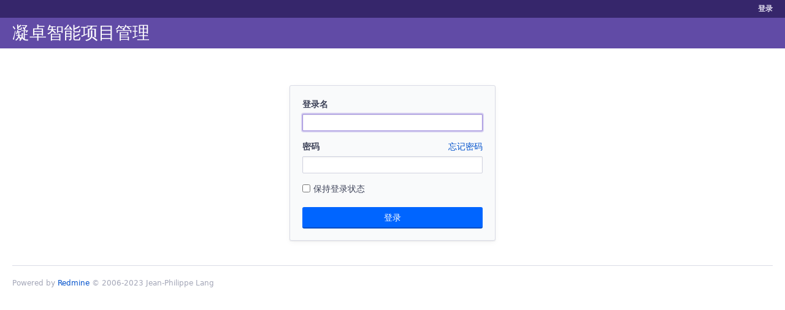

--- FILE ---
content_type: text/html; charset=utf-8
request_url: https://redmine.linkjob.top/login?back_url=https%3A%2F%2Fredmine.linkjob.top%3A8080%2Fprojects%2Fap_1%2Fwiki%2F%25E7%25BA%25A2%25E9%2585%2592%25E6%259F%259C%25E9%2580%259A%25E4%25BF%25A1%25E5%258D%258F%25E8%25AE%25AE
body_size: 1852
content:
<!DOCTYPE html>
<html lang="zh">
<head>
<meta charset="utf-8" />
<meta http-equiv="X-UA-Compatible" content="IE=edge"/>
<title>凝卓智能项目管理</title>
<meta name="viewport" content="width=device-width, initial-scale=1">
<meta name="description" content="Redmine" />
<meta name="keywords" content="issue,bug,tracker" />
<meta name="csrf-param" content="authenticity_token" />
<meta name="csrf-token" content="M+87ZghcqLrD3RLSTDGrn4S90V6pBP2uCWdpOrKqas9sfKA5iIrYHxDgoNN4DGqnEnf9kFafoU9pSeLlziWwnA==" />
<link rel='shortcut icon' href='/themes/purplemine/favicon/favicon.ico?1621800041' />
<link rel="stylesheet" media="all" href="/stylesheets/jquery/jquery-ui-1.13.2.css?1678052116" />
<link rel="stylesheet" media="all" href="/stylesheets/tribute-5.1.3.css?1678052116" />
<link rel="stylesheet" media="all" href="/themes/purplemine/stylesheets/application.css?1621800041" />
<link rel="stylesheet" media="all" href="/stylesheets/responsive.css?1678052116" />

<script src="/javascripts/jquery-3.6.1-ui-1.13.2-ujs-5.2.8.1.js?1678052116"></script>
<script src="/javascripts/jquery-migrate-3.3.2.min.js?1678052116"></script>
<script src="/javascripts/tribute-5.1.3.min.js?1678052116"></script>
<script src="/javascripts/tablesort-5.2.1.min.js?1678052116"></script>
<script src="/javascripts/tablesort-5.2.1.number.min.js?1678052116"></script>
<script src="/javascripts/application.js?1678052116"></script>
<script src="/javascripts/responsive.js?1678052116"></script>
<script>
//<![CDATA[
$(window).on('load', function(){ warnLeavingUnsaved('若离开当前页面，则该页面内未保存的内容将丢失。'); });
//]]>
</script>
<script src="/themes/purplemine/javascripts/theme.js?1621800041"></script>
<script>
//<![CDATA[
rm = window.rm || {};rm.AutoComplete = rm.AutoComplete || {};rm.AutoComplete.dataSources = '{"issues":"/issues/auto_complete?q=","wiki_pages":"/wiki_pages/auto_complete?q="}';
//]]>
</script>

<!-- page specific tags -->
</head>
<body class="theme-Purplemine controller-account action-login avatars-off">

<div id="wrapper">

<div class="flyout-menu js-flyout-menu">




    <h3>一般</h3>
    <span class="js-general-menu"></span>

    <span class="js-sidebar flyout-menu__sidebar"></span>

    <h3>简介</h3>
    <span class="js-profile-menu"></span>

</div>

<div id="wrapper2">
<div id="wrapper3">
<div id="top-menu">
    <div id="account">
        <ul><li><a class="login" href="/login">登录</a></li></ul>    </div>
    
    </div>

<div id="header">

    <a href="#" class="mobile-toggle-button js-flyout-menu-toggle-button"></a>


    <h1>凝卓智能项目管理</h1>

</div>

<div id="main" class="nosidebar">
    <div id="sidebar">
        
        
    </div>

    <div id="content">
        
        

<div id="login-form">
  <form onsubmit="return keepAnchorOnSignIn(this);" action="/login" accept-charset="UTF-8" name="form-b660089f" method="post"><input name="utf8" type="hidden" value="&#x2713;" /><input type="hidden" name="authenticity_token" value="hoSav1Dnw1Ug4psWLq6HOrMfaZdfllFpJegP0RDqk3PZFwHg0DGz8PPfKRcak0YCJdVFWaANDYhFxoQObGVJIA==" />
  
  
  <label for="username">登录名</label>
  <input type="text" name="username" id="username" tabindex="1" />
  
  <label for="password">
    密码
    <a class="lost_password" href="/account/lost_password">忘记密码</a>
  </label>
  <input type="password" name="password" id="password" tabindex="2" />
  
  
    <label for="autologin"><input type="checkbox" name="autologin" id="autologin" value="1" tabindex="4" /> 保持登录状态</label>
  
  <input type="submit" name="login" value="登录" tabindex="5" id="login-submit" />
</form></div>



<script>
//<![CDATA[
$('#username').focus();
//]]>
</script>

        
        <div style="clear:both;"></div>
    </div>
</div>
<div id="footer">
    Powered by <a href="https://www.redmine.org/">Redmine</a> &copy; 2006-2023 Jean-Philippe Lang
</div>
</div>

<div id="ajax-indicator" style="display:none;"><span>载入中...</span></div>
<div id="ajax-modal" style="display:none;"></div>

</div>
</div>

</body>
</html>


--- FILE ---
content_type: application/javascript
request_url: https://redmine.linkjob.top/themes/purplemine/javascripts/theme.js?1621800041
body_size: 2656
content:
var PurpleMine=PurpleMine||{};PurpleMine.HistoryTabs=function(){"use strict";var n,a={en:{all:"All",notes:"Notes",details:"Changes"},ro:{all:"Toate",notes:"Note",details:"Schimbări"},fr:{all:"Tout",notes:"Remarques",details:"Changements"},pl:{all:"Wszystko",notes:"Notatki",details:"Zmiany"},de:{all:"Alles",notes:"Kommentare",details:"Änderungen"},ja:{all:"すべて",notes:"注記",details:"変更"}};var r=function(){var e=$(this),t=e.attr("data-tab");n.$tabs.removeClass("selected"),e.addClass("selected"),n.$history.removeClass("hide-details").removeClass("hide-notes"),"notes"===t?n.$history.addClass("hide-details"):"details"===t&&n.$history.addClass("hide-notes")};return function(){if(n)return n;var e,t,i,s;(n=this).$tabsContainer=null,this.$tabs=null,this.$history=$("#history"),this.lang=document.documentElement.lang,void 0===a[this.lang]&&(this.lang="en"),this._=a[this.lang],0<this.$history.length&&0<$("#history > h3").length&&(e="",s="</a></li>",e+='<div class="tabs"><ul>',e+=(t='<li><a href="javascript:;" class="')+"selected "+(i='history-tab" data-tab="')+'all">'+n._.all+s,e+=t+i+'notes">'+n._.notes+s,e+=t+i+'details">'+n._.details+s,e+="</ul></div>",n.$tabsContainer=$(e),$("#history > h3").after(n.$tabsContainer),n.$tabs=n.$tabsContainer.find(".history-tab"),n.$tabs.on("click",r),n.$history.find(".has-notes:first").addClass("first-of-notes"),n.$history.find(".has-details:first").addClass("first-of-details"))}}(),(PurpleMine=PurpleMine||{}).MenuCollapse=function(){"use strict";var s,t={en:{topMenuToggler:"Expand/collapse top menu"},ro:{topMenuToggler:"Deschide/închide meniul de sus"},fr:{topMenuToggler:"Développer/réduire le menu principal"},pl:{topMenuToggler:"Zwiń/rozwiń górne menu"},de:{topMenuToggler:"Ein-/Ausklappen Hauptmenu"},ja:{topMenuToggler:"トップメニューの展開/折りたたみ"}};function e(){if(s)return s;for(var e in(s=this).lang=document.documentElement.lang,void 0===t[this.lang]&&(this.lang="en"),this._=t[this.lang],this.menus={top:{$el:$("#top-menu")}},this.menus)this.menus.hasOwnProperty(e)&&0<this.menus[e].$el.length&&function(e){if("none"===s.menus[e].$el.css("maxHeight"))return;s.menus[e].collapsed=!0,window.localStorage&&(s.menus[e].collapsed=null===localStorage.getItem(i(e)));(function(e){var t=e+"-menu-toggler",i=s._[e+"MenuToggler"],i='<a href="javascript:;" class="'+t+'" title="'+i+'"></a>';s.menus[e].$toggler=$(i),s.menus[e].$el.prepend(s.menus[e].$toggler),s.menus[e].$toggler.on("click",{menu:e},s.toggleMenu)})(e),!1===s.isCollapsed(e)&&s.expandMenu(e)}(e)}function i(e){return"PurpleMine:"+e+"MenuExpanded"}return e.prototype.toggleMenu=function(e){e=e.data.menu||"";s.isCollapsed(e)?s.expandMenu(e):s.collapseMenu(e)},e.prototype.isCollapsed=function(e){return this.menus[e].collapsed},e.prototype.expandMenu=function(e){this.menus[e].$el.addClass("expanded"),this.menus[e].$toggler.addClass("expanded"),this.menus[e].collapsed=!1,window.localStorage&&localStorage.setItem(i(e),"x")},e.prototype.collapseMenu=function(e){this.menus[e].$el.removeClass("expanded"),this.menus[e].$toggler.removeClass("expanded"),this.menus[e].collapsed=!0,window.localStorage&&localStorage.removeItem(i(e))},e}(),(PurpleMine=PurpleMine||{}).RevisionGraph=function(e,t,i){"use strict";var s=t,t=$.map(s,function(e){return e}),n=t.length-1,a=$("table.changesets tr.changeset");null!==revisionGraph?revisionGraph.clear():revisionGraph=new Raphael(e);var r=revisionGraph.set(),o=a.first().find("td").first().position().left-$(e).position().left,l=$(e).position().top,e=o+20*(i+1),d=a.last().position().top+a.last().height()-l;revisionGraph.setSize(e,d);var u,p,h,c,g,m,b,f=["#e74c3c","#584492","#019851","#ed820c","#4183c4"];if(i>=f.length){Raphael.getColor.reset();for(var v=0;v<=i;v++)f.push(Raphael.getColor(.9))}$.each(t,function(e,i){i.hasOwnProperty("space")||(i.space=0),h=a.eq(n-i.rdmid).position().top-l+17,p=10+o+20*i.space,revisionGraph.circle(p,h,3.5).attr({fill:f[i.space],stroke:"none"}).toFront(),$.each(i.parent_scmids,function(e,t){u=s[t],(u?(u.hasOwnProperty("space")||(u.space=0),g=a.eq(n-u.rdmid).position().top-l+17,c=10+o+20*u.space,u.space===i.space?revisionGraph.path(["M",p,h,"V",g]):revisionGraph.path(["M",p,h,"C",p,h,p,h+(g-h)/2,p+(c-p)/2,h+(g-h)/2,"C",p+(c-p)/2,h+(g-h)/2,c,g-(g-h)/2,c,g])):revisionGraph.path(["M",p,h,"V",d])).attr({stroke:f[i.space],"stroke-width":1.5}).toBack()}),(b=revisionGraph.circle(p,h,10)).attr({fill:"#000",opacity:0,cursor:"pointer",href:i.href}),null!==i.refs&&0<i.refs.length&&((m=document.createElementNS(revisionGraph.canvas.namespaceURI,"title")).appendChild(document.createTextNode(i.refs)),b.node.appendChild(m)),r.push(b)}),r.toFront()},$(function(){"use strict";window.drawRevisionGraph&&(window.drawRevisionGraph=PurpleMine.RevisionGraph,$(window).resize())}),(PurpleMine=PurpleMine||{}).SidebarToggler=function(){"use strict";var i,e={en:{toggler:"Toggle sidebar"},ro:{toggler:"Deschide/închide bara laterală"},fr:{toggler:"Basculer la barre latérale"},pl:{toggler:"Pokaż/ukryj panel boczny"},ja:{toggler:"サイドバーの切り替え"}};function t(){if(i)return i;(i=this).sidebarVisible=!0,this.sidebarHiding=null,this.$toggler=null,this.$main=$("#main"),this.$sidebar=$("#sidebar"),this.lang=document.documentElement.lang,void 0===e[this.lang]&&(this.lang="en"),this._=e[this.lang],"relative"===this.$main.css("position")&&$(window).on("load",function(){$("#context-menu").appendTo("#wrapper3")}),function(){window.localStorage&&(i.sidebarVisible=null===localStorage.getItem("PurpleMine:sidebarHidden"));0<i.$sidebar.length&&!1===i.$main.hasClass("nosidebar")&&(function(){var e='<a href="javascript:;" class="sidebar-toggler" title="'+i._.toggler+'"></a>';i.$toggler=$(e),i.$main.append(i.$toggler),i.$toggler.on("click",i.toggleSidebar)}(),function(){var t=document.getElementsByTagName("body")[0];window.onkeydown=function(e){t===e.target&&83===e.keyCode&&!1===e.ctrlKey&&!1===e.altKey&&!1===e.shiftKey&&i.toggleSidebar()}}(),!1===i.sidebarVisible&&i.hideSidebar(!0))}()}return t.prototype.toggleSidebar=function(){i.sidebarVisible?i.hideSidebar():i.showSidebar()},t.prototype.hideSidebar=function(e){!0===e?this.$sidebar.addClass("sidebar-hiding sidebar-hidden"):(this.$sidebar.addClass("sidebar-hiding"),this.sidebarHiding=setTimeout(function(){i.$sidebar.addClass("sidebar-hidden")},500)),this.$toggler.addClass("sidebar-hidden"),this.sidebarVisible=!1,window.localStorage&&localStorage.setItem("PurpleMine:sidebarHidden","x")},t.prototype.showSidebar=function(){clearTimeout(this.sidebarHiding),i.$sidebar.removeClass("sidebar-hidden"),setTimeout(function(){i.$sidebar.removeClass("sidebar-hiding")},50),this.$toggler.removeClass("sidebar-hidden"),this.sidebarVisible=!0,window.localStorage&&localStorage.removeItem("PurpleMine:sidebarHidden")},t}(),$(function(){"use strict";new PurpleMine.SidebarToggler,new PurpleMine.HistoryTabs,new PurpleMine.MenuCollapse});